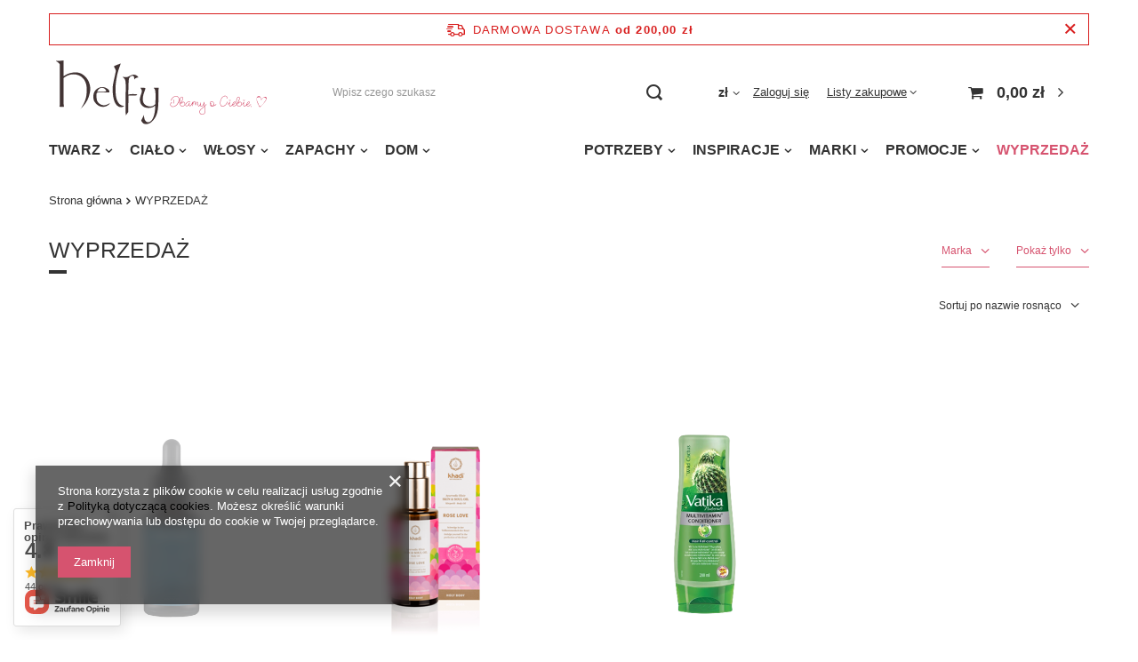

--- FILE ---
content_type: image/svg+xml
request_url: https://www.helfy.pl/data/gfx/mask/pol/logo_5_big.svg
body_size: 87928
content:
<?xml version="1.0" encoding="UTF-8" standalone="no"?>
<!-- Created with Inkscape (http://www.inkscape.org/) -->

<svg
   xmlns:dc="http://purl.org/dc/elements/1.1/"
   xmlns:cc="http://creativecommons.org/ns#"
   xmlns:rdf="http://www.w3.org/1999/02/22-rdf-syntax-ns#"
   xmlns:svg="http://www.w3.org/2000/svg"
   xmlns="http://www.w3.org/2000/svg"
   xmlns:xlink="http://www.w3.org/1999/xlink"
   xmlns:sodipodi="http://sodipodi.sourceforge.net/DTD/sodipodi-0.dtd"
   xmlns:inkscape="http://www.inkscape.org/namespaces/inkscape"
   version="1.1"
   id="svg2"
   width="320"
   height="100"
   viewBox="0 0 320 100"
   sodipodi:docname="logo Helfy_www.svg"
   inkscape:version="0.92.4 (5da689c313, 2019-01-14)">
  <metadata
     id="metadata8">
    <rdf:RDF>
      <cc:Work
         rdf:about="">
        <dc:format>image/svg+xml</dc:format>
        <dc:type
           rdf:resource="http://purl.org/dc/dcmitype/StillImage" />
        <dc:title></dc:title>
      </cc:Work>
    </rdf:RDF>
  </metadata>
  <defs
     id="defs6">
    <clipPath
       id="clip1">
      <path
         inkscape:connector-curvature="0"
         d="M 54,79.050781 H 1103.7422 V 712.94922 H 54 Z m 0,0"
         id="path37" />
    </clipPath>
    <mask
       id="mask0">
      <image
         y="0"
         x="0"
         xlink:href="[data-uri]"
         height="1102"
         width="1826"
         id="use41" />
    </mask>
    <clipPath
       id="clip2">
      <path
         inkscape:connector-curvature="0"
         d="m 2077,430 h 105 v 113 h -105 z m 0,0"
         id="path45" />
    </clipPath>
    <clipPath
       id="clip3">
      <path
         inkscape:connector-curvature="0"
         d="m 2064.2773,379.48828 138.836,29.96094 -33.8008,156.63281 -138.8359,-29.95703 z m 0,0"
         id="path48" />
    </clipPath>
    <clipPath
       id="clip4">
      <path
         inkscape:connector-curvature="0"
         d="m 2064.2773,379.48828 266.9922,57.61719 -76.0547,352.42578 -266.9882,-57.61719 z m 0,0"
         id="path51" />
    </clipPath>
    <clipPath
       id="clip5">
      <path
         inkscape:connector-curvature="0"
         d="m 2030,550 h 34 v 17 h -34 z m 0,0"
         id="path54" />
    </clipPath>
    <clipPath
       id="clip6">
      <path
         inkscape:connector-curvature="0"
         d="m 2064.2773,379.48828 138.836,29.96094 -33.8008,156.63281 -138.8359,-29.95703 z m 0,0"
         id="path57" />
    </clipPath>
    <clipPath
       id="clip7">
      <path
         inkscape:connector-curvature="0"
         d="m 2064.2773,379.48828 266.9922,57.61719 -76.0547,352.42578 -266.9882,-57.61719 z m 0,0"
         id="path60" />
    </clipPath>
    <clipPath
       id="clip8">
      <path
         inkscape:connector-curvature="0"
         d="m 2030,549 h 24 v 18 h -24 z m 0,0"
         id="path63" />
    </clipPath>
    <clipPath
       id="clip9">
      <path
         inkscape:connector-curvature="0"
         d="m 2064.2773,379.48828 138.836,29.96094 -33.8008,156.63281 -138.8359,-29.95703 z m 0,0"
         id="path66" />
    </clipPath>
    <clipPath
       id="clip10">
      <path
         inkscape:connector-curvature="0"
         d="m 2064.2773,379.48828 266.9922,57.61719 -76.0547,352.42578 -266.9882,-57.61719 z m 0,0"
         id="path69" />
    </clipPath>
  </defs>
  <sodipodi:namedview
     pagecolor="#ffffff"
     bordercolor="#666666"
     borderopacity="1"
     objecttolerance="10"
     gridtolerance="10"
     guidetolerance="10"
     inkscape:pageopacity="0"
     inkscape:pageshadow="2"
     inkscape:window-width="1920"
     inkscape:window-height="1017"
     id="namedview4"
     showgrid="false"
     inkscape:zoom="2.4072251"
     inkscape:cx="195.79717"
     inkscape:cy="25.91559"
     inkscape:window-x="-8"
     inkscape:window-y="-8"
     inkscape:window-maximized="1"
     inkscape:current-layer="svg2" />
  <g
     id="g124"
     style="fill:#d4516e;fill-opacity:1"
     transform="matrix(1.3333334,0,0,1.3333334,-983.42216,-1987.4809)">
    <g
       transform="translate(1574.0494,537.88074)"
       id="use122">
      <path
         style="stroke:none"
         d=""
         id="path1008"
         inkscape:connector-curvature="0" />
    </g>
  </g>
  <g
     id="g132"
     style="fill:#d4516e;fill-opacity:1"
     transform="matrix(1.3333334,0,0,1.3333334,-983.42216,-1987.4809)">
    <g
       transform="translate(1672.1434,537.88074)"
       id="use130">
      <path
         style="stroke:none"
         d=""
         id="path1012"
         inkscape:connector-curvature="0" />
    </g>
  </g>
  <g
     id="g1159"
     transform="matrix(0.1065309,0,0,0.1065309,104.77816,176.27781)">
    <g
       transform="matrix(1.3333334,0,0,1.3333334,-983.42216,-1711.4809)"
       style="clip-rule:nonzero"
       clip-path="url(#clip2)"
       id="g84">
      <g
         style="clip-rule:nonzero"
         clip-path="url(#clip3)"
         id="g82">
        <g
           style="clip-rule:nonzero"
           clip-path="url(#clip4)"
           id="g80">
          <path
             inkscape:connector-curvature="0"
             style="fill:#d4516e;fill-opacity:1;fill-rule:nonzero;stroke:none"
             d="m 2128.9727,470.76562 c -2.1563,-18.21093 -15.0391,-53.24609 -39.7188,-34.34375 -10.4844,8.07813 -12.6875,21.1836 -10.4844,33.39063 4.3789,24.55469 20.8633,49.41016 31.4883,71.76562 0.4375,0.86329 1.6524,1.74219 2.6211,0.8711 17.8008,-14.51953 33.8047,-30.82031 47.3555,-49.50391 6.914,-9.61719 25.5195,-30.75781 20.0781,-44.58594 -10.2773,-26.14062 -47.9805,5.38672 -54.082,19.19141 -0.9219,2.11719 2.3164,3.74219 3.2383,1.625 2.7617,-7.73437 7.7187,-14.07422 14.8398,-18.86328 11.25,-9.45703 22.0156,-7.28906 32.7187,6.75 -0.3203,8.72656 -10.5859,20.86328 -15.375,27.85547 -9.1757,13.60547 -24.3515,37.64844 -39.4023,45.20312 -16.6484,8.44532 -17.9414,-9.42578 -23.3828,-21.09765 -3.4336,-7.22266 -7.0508,-14.32813 -10.1563,-21.63672 -4.9921,-11.57031 -12.2812,-28.42188 -3.7812,-40.32031 22.0664,-8.97657 34.707,-6.09375 37.957,8.5 1.4024,5.08593 2.3203,10.22265 2.7305,15.55859 0.1836,2.04297 3.6523,1.86719 3.3555,-0.35938 z m 0,0"
             id="path78" />
        </g>
      </g>
    </g>
    <g
       transform="matrix(1.3333334,0,0,1.3333334,-983.42216,-1711.4809)"
       style="clip-rule:nonzero"
       clip-path="url(#clip5)"
       id="g92">
      <g
         style="clip-rule:nonzero"
         clip-path="url(#clip6)"
         id="g90">
        <g
           style="clip-rule:nonzero"
           clip-path="url(#clip7)"
           id="g88">
          <path
             inkscape:connector-curvature="0"
             style="fill:#d4516e;fill-opacity:1;fill-rule:nonzero;stroke:none"
             d="m 2060.3945,551.34375 c -11.6289,9.0625 -23.1132,18.16016 -34.7422,27.22266 -1.7265,1.48046 0.1524,4.35546 1.9922,3.05468 11.6328,-9.0625 23.1133,-18.16015 34.7461,-27.22656 1.7227,-1.48047 -0.1211,-4.5 -1.9961,-3.05078 z m 0,0"
             id="path86" />
        </g>
      </g>
    </g>
    <g
       transform="matrix(1.3333334,0,0,1.3333334,-983.42216,-1711.4809)"
       style="clip-rule:nonzero"
       clip-path="url(#clip8)"
       id="g100">
      <g
         style="clip-rule:nonzero"
         clip-path="url(#clip9)"
         id="g98">
        <g
           style="clip-rule:nonzero"
           clip-path="url(#clip10)"
           id="g96">
          <path
             inkscape:connector-curvature="0"
             style="fill:#d4516e;fill-opacity:1;fill-rule:nonzero;stroke:none"
             d="m 2027.6641,552.61328 c 7.6093,10.28516 15.1054,20.39063 22.7187,30.67188 1.3203,1.83203 4.3633,0.0195 3.0742,-1.95704 -7.6132,-10.28515 -15.1054,-20.39062 -22.7187,-30.67578 -1.4727,-1.85937 -4.5469,0.0977 -3.0742,1.96094 z m 0,0"
             id="path94" />
        </g>
      </g>
    </g>
    <g
       transform="matrix(1.3333334,0,0,1.3333334,-983.42216,-1711.4809)"
       style="fill:#d4516e;fill-opacity:1"
       id="g104">
      <g
         id="use102"
         transform="translate(1215.0422,537.88074)">
        <path
           inkscape:connector-curvature="0"
           id="path984"
           d="m 35.214844,-35.382812 2.011718,-34.207032 c 0,-1.003906 -1.007812,-2.011718 -3.019531,-2.011718 -0.335937,-0.332032 -0.503906,-0.332032 -0.839843,-0.332032 -0.667969,0 -1.171876,0.835938 -1.171876,2.34375 l -2.011718,34.207032 c 0,1.007812 1.003906,3.019531 2.011718,3.019531 2.011719,0 3.019532,-1.003907 3.019532,-3.019531 z m 48.289062,-60.363282 c -5.699218,-7.042966 -15.257812,-10.898436 -25.652344,-10.898436 -6.039062,0 -12.410156,1.33984 -18.613281,3.85547 -14.085937,6.035154 -31.191406,25.152341 -32.195312,39.238279 0,2.011719 1.003906,3.019531 2.011719,3.019531 1.007812,0 3.019531,-1.007812 3.019531,-2.015625 1.003906,-12.070313 16.097656,-31.1875 29.175781,-36.21875 5.367188,-2.179685 10.898438,-3.183595 16.097656,-3.183595 9.390625,0 17.941406,3.351564 23.140625,9.222658 12.070313,14.082031 5.03125,40.242187 -7.042969,58.351562 -10.898437,16.769531 -28.171874,30.855469 -45.441406,30.855469 -3.355468,0 -6.539062,-0.503907 -9.894531,-1.679688 C 10.0625,-7.210938 6.035156,-13.246094 5.03125,-21.296875 c 0,-8.046875 4.023438,-16.097656 11.066406,-21.125 2.011719,0 2.011719,-2.015625 1.007813,-3.019531 0,-1.007813 -2.015625,-1.007813 -3.019531,-1.007813 C 5.03125,-41.417969 0,-31.355469 0,-21.296875 c 1.007812,10.0625 7.042969,17.105469 16.097656,21.128906 4.023438,1.007813 8.046875,1.007813 12.074219,1.007813 20.625,0 38.902344,-15.761719 49.296875,-32.195313 19.117188,-28.171875 17.105469,-52.316406 6.035156,-64.390625 z m 0,0"
           style="stroke:none" />
      </g>
    </g>
    <g
       transform="matrix(1.3333334,0,0,1.3333334,-983.42216,-1711.4809)"
       style="fill:#d4516e;fill-opacity:1"
       id="g108">
      <g
         id="use106"
         transform="translate(1310.2856,537.88074)">
        <path
           inkscape:connector-curvature="0"
           id="path988"
           d="m 49.128906,-43.933594 c -3.519531,-3.519531 -8.550781,-6.203125 -13.746094,-6.203125 -0.839843,0 -1.511718,0 -2.347656,0.167969 -7.042968,1.003906 -13.082031,7.042969 -17.105468,15.089844 0,1.007812 0,3.019531 2.011718,3.019531 0.335938,0.335937 0.671875,0.335937 0.839844,0.335937 0.835938,0 1.507812,-0.671874 2.179688,-1.34375 2.515624,-5.867187 8.214843,-12.40625 15.257812,-12.40625 3.1875,0 6.371094,1.84375 8.886719,4.359376 5.03125,5.03125 5.03125,14.085937 2.011719,21.128906 -5.027344,8.046875 -13.078126,12.070312 -23.140626,12.070312 -8.046874,-1.003906 -14.082031,-8.046875 -18.109374,-18.109375 4.027343,-5.027343 12.074218,-18.109375 19.117187,-32.195312 9.054687,-20.121094 10.0625,-33.199219 3.019531,-39.234375 -2.515625,-2.015625 -5.199218,-3.019534 -7.714844,-3.019534 -1.507812,0 -2.851562,0.33594 -4.359374,1.003909 -13.078126,5.03125 -19.117188,29.179687 -19.117188,51.3125 0,9.054687 1.007812,17.269531 4.027344,24.144531 5.195312,11.90625 13.078125,20.125 23.136718,20.125 11.570313,0 21.296876,-3.523438 27.167969,-14.085938 4.023438,-9.054687 3.015625,-19.117187 -2.015625,-26.160156 z M 1.84375,-47.957031 c 0,-28.171875 8.050781,-44.269531 16.097656,-47.285157 0,0 1.007813,-1.007812 2.011719,-1.007812 2.011719,0 3.019531,1.007812 4.023437,2.011719 7.042969,6.039062 2.015626,22.136719 -3.015624,34.207031 C 14.921875,-48.964844 7.882812,-37.894531 3.855469,-30.851562 2.851562,-36.890625 1.84375,-41.921875 1.84375,-47.957031 Z m 0,0"
           style="stroke:none" />
      </g>
    </g>
    <g
       transform="matrix(1.3333334,0,0,1.3333334,-983.42216,-1711.4809)"
       style="fill:#d4516e;fill-opacity:1"
       id="g112">
      <g
         id="use110"
         transform="translate(1368.1359,537.88074)">
        <path
           inkscape:connector-curvature="0"
           id="path996"
           d="m 62.546875,-25.824219 c -0.503906,-0.5 -1.007813,-0.835937 -1.511719,-0.835937 -0.503906,0 -1.003906,0.335937 -1.507812,0.835937 -6.707032,10.0625 -12.074219,14.589844 -15.425782,14.589844 -0.671874,0 -1.175781,-0.167969 -1.679687,-0.503906 -4.023437,-3.019531 -3.015625,-14.085938 -2.011719,-19.113281 0,-2.015626 0,-3.019532 0,-4.027344 0,-1.003906 -1.003906,-3.015625 -2.011718,-3.015625 -2.011719,0 -3.015626,1.003906 -3.015626,3.015625 -1.007812,10.902344 -9.390624,17.609375 -18.113281,23.140625 -1.507812,0.839843 -3.351562,1.34375 -5.363281,1.34375 -4.191406,0 -8.71875,-2.347657 -8.71875,-7.378907 0,-7.042968 6.035156,-17.105468 12.070312,-22.136718 5.199219,-5.195313 12.914063,-8.214844 19.285157,-8.214844 1.003906,0 2.011719,0 2.851562,0.167969 2.011719,0 5.027344,2.011719 6.035157,4.023437 0.503906,0.503906 1.007812,0.671875 1.507812,0.671875 0.503906,0 1.007812,-0.167969 1.511719,-0.671875 1.003906,0 2.011719,-2.011718 1.003906,-3.015625 -2.347656,-3.523437 -8.046875,-6.207031 -12.40625,-6.207031 -6.875,0 -16.433594,3.859375 -22.804687,9.222656 -7.042969,6.039063 -14.085938,18.109375 -13.082032,26.160156 0,6.707032 5.703125,12.070313 12.074219,12.070313 9.054687,0 18.613281,-8.214844 23.140625,-15.089844 0,5.03125 1.007812,11.066407 5.03125,13.078125 1.003906,1.007813 3.015625,2.011719 4.023438,2.011719 7.042968,0 13.75,-9.054687 19.785156,-17.101563 0,-1.007812 0.335937,-3.019531 -0.667969,-3.019531 z m 0,0"
           style="stroke:none" />
      </g>
    </g>
    <g
       transform="matrix(1.3333334,0,0,1.3333334,-983.42216,-1711.4809)"
       style="fill:#d4516e;fill-opacity:1"
       id="g116">
      <g
         id="use114"
         transform="translate(1427.663,537.88074)">
        <path
           inkscape:connector-curvature="0"
           id="path1000"
           d="m 90.546875,-26.996094 c -0.5,-0.167968 -0.835937,-0.335937 -1.171875,-0.335937 -1.507812,0 -2.515625,1.171875 -3.855469,3.355469 -6.039062,9.054687 -9.054687,14.082031 -13.082031,14.082031 -4.023438,0 -5.03125,-13.078125 -6.035156,-21.125 0,-7.546875 -1.507813,-17.441407 -8.050782,-19.117188 -10.5625,0 -14.25,18.277344 -16.097656,25.152344 -1.003906,-4.023437 -2.011718,-10.0625 -3.015625,-20.121094 -1.007812,-6.039062 -5.03125,-11.066406 -9.054687,-11.066406 -0.503906,-0.167969 -1.007813,-0.167969 -1.511719,-0.167969 -3.015625,0 -7.375,2.515625 -11.566406,10.226563 -1.007813,3.019531 -2.015625,6.039062 -3.019531,10.0625 -1.007813,-3.019531 -1.007813,-6.039063 -2.011719,-10.0625 0,-1.003907 0,-1.003907 0,-1.003907 0,-1.007812 -1.007813,-2.011718 -2.011719,-2.011718 -2.015625,0 -3.019531,1.003906 -3.019531,2.011718 0,8.046876 -2.011719,15.089844 -7.042969,21.125 -1.007812,1.007813 -1.007812,3.019532 0,4.027344 0.503906,0.5 1.007812,0.835938 1.675781,0.835938 2.515625,0 6.707031,-9.890625 7.378907,-11.90625 0.839843,7.378906 1.007812,14.757812 1.007812,22.136718 0,1.003907 1.003906,2.011719 2.011719,2.011719 0.335937,0.335938 0.667969,0.335938 1.003906,0.335938 1.007813,0 2.011719,-0.839844 2.011719,-2.347657 0,0 0,-1.007812 0,-3.019531 1.007812,-14.085937 3.019531,-23.140625 7.042968,-30.183593 2.683594,-5.363282 5.535157,-8.214844 7.378907,-8.214844 0.167969,0 0.503906,0 0.671875,0.167968 1.339844,0.503907 3.015625,4.023438 4.023437,8.046876 1.007813,4.027343 2.011719,11.066406 3.019531,17.105468 2.011719,9.054688 3.015626,11.066406 5.027344,11.066406 3.019532,0 3.019532,-2.011718 4.027344,-7.042968 1.003906,-4.191406 5.195312,-22.132813 11.066406,-22.132813 4.023438,0 4.023438,9.054688 4.023438,14.085938 1.007812,12.070312 3.019531,26.15625 11.066406,26.15625 0,0 1.007812,0 1.007812,0 6.035157,-1.003907 9.222657,-5.867188 16.097657,-16.097657 2.515625,-3.6875 2.011719,-5.03125 1.003906,-6.035156 z m 0,0"
           style="stroke:none" />
      </g>
    </g>
    <g
       transform="matrix(1.3333334,0,0,1.3333334,-983.42216,-1711.4809)"
       style="fill:#d4516e;fill-opacity:1"
       id="g120">
      <g
         id="use118"
         transform="translate(1514.1869,537.88074)">
        <path
           inkscape:connector-curvature="0"
           id="path1004"
           d="m 62.878906,-26.828125 c -1.003906,0 -2.011718,0 -3.015625,1.003906 -4.023437,6.039063 -9.054687,12.074219 -15.09375,16.097657 -2.011719,-13.078126 -1.003906,-30.183594 0,-35.210938 0,0 0,-1.007812 0,-1.007812 0,-2.011719 0,-3.019532 -2.011719,-3.019532 -0.335937,-0.332031 -0.667968,-0.332031 -0.835937,-0.332031 -0.839844,0 -1.511719,0.667969 -2.179687,1.339844 0,0 0,1.007812 0,1.007812 -1.007813,2.011719 -1.007813,4.023438 -2.015626,7.039063 -4.859374,11.738281 -12.742187,32.195312 -23.304687,32.195312 -3.523437,0 -5.367187,-0.5 -7.882813,-3.015625 -4.023437,-7.042969 0,-23.140625 2.011719,-28.171875 0,-2.011718 0,-3.019531 -1.003906,-3.019531 -0.671875,-0.332031 -1.175781,-0.332031 -1.511719,-0.332031 -1.003906,0 -1.507812,0.667968 -1.507812,1.339844 -1.007813,1.003906 -9.054688,22.132812 -2.011719,32.195312 2.515625,4.863281 7.042969,6.035156 12.074219,6.035156 11.066406,0 19.113281,-14.085937 24.144531,-28.167968 0,8.046874 1.007813,17.101562 2.011719,25.148437 -5.03125,5.03125 -11.066406,10.0625 -16.097656,14.085937 -17.101563,13.082032 -32.195313,24.148438 -31.1875,42.257813 1.003906,17.101563 12.074218,25.152344 22.132812,27.164063 2.011719,0 4.023438,0 6.039062,0 12.070313,0 23.136719,-7.042969 28.167969,-18.109376 8.050781,-18.109374 3.019531,-43.261718 -3.015625,-62.378906 0,0 0,-1.003906 0,-1.003906 6.035156,-6.039062 12.070313,-12.074219 17.101563,-19.117188 1.007812,-1.007812 0,-3.019531 -1.007813,-4.023437 z M 44.769531,57.683594 C 40.578125,68.75 30.015625,73.277344 21.296875,73.277344 c -13.25,0 -22.804687,-9.054688 -22.804687,-22.636719 C -2.515625,35.546875 10.5625,24.480469 26.660156,12.410156 31.691406,8.382812 37.726562,4.359375 42.757812,-0.671875 c 5.03125,18.109375 10.0625,42.257813 2.011719,58.355469 z m 0,0"
           style="stroke:none" />
      </g>
    </g>
    <g
       transform="matrix(1.3333334,0,0,1.3333334,-983.42216,-1711.4809)"
       style="fill:#d4516e;fill-opacity:1"
       id="g128">
      <g
         id="use126"
         transform="translate(1615.9698,537.88074)">
        <path
           inkscape:connector-curvature="0"
           id="path1016"
           d="m 59.863281,-26.660156 c -1.007812,0 -3.019531,0 -4.023437,1.003906 -6.039063,8.050781 -13.082032,11.066406 -20.125,13.082031 2.011718,-4.027343 4.027344,-8.050781 4.027344,-13.082031 0,-15.089844 -10.230469,-28.671875 -25.824219,-28.671875 -7.378907,0 -13.917969,3.6875 -16.433594,9.558594 -3.019531,5.027343 -1.003906,13.078125 3.019531,20.121093 -1.007812,7.042969 0,13.078126 4.023438,17.101563 3.019531,4.027344 8.046875,6.039063 13.078125,6.039063 6.039062,0 11.066406,-2.011719 14.085937,-6.039063 9.054688,-1.003906 19.117188,-4.023437 28.171875,-15.089844 1.003907,-1.007812 1.003907,-3.019531 0,-4.023437 z M 17.605469,-6.539062 c -4.023438,0 -7.042969,-1.007813 -10.058594,-4.023438 -1.007813,-2.011719 -2.011719,-4.027344 -3.019531,-7.042969 5.03125,5.03125 12.074218,9.054688 19.117187,10.058594 -2.011719,1.007813 -4.027343,1.007813 -6.039062,1.007813 z m 12.074219,-6.035157 c -2.011719,0 -4.023438,0 -6.035157,0 -10.0625,-1.007812 -16.097656,-9.058593 -18.109375,-13.082031 0,-3.015625 1.003906,-6.035156 3.015625,-9.054688 0,-1.003906 0,-2.011718 -1.003906,-3.015624 -1.007813,0 -3.019531,0 -3.019531,1.003906 -1.007813,2.011718 -2.011719,3.019531 -3.019532,5.03125 -1.003906,-4.023438 -1.003906,-8.050782 0,-11.066406 1.511719,-4.027344 6.207032,-6.707032 11.570313,-6.707032 1.511719,0 3.019531,0.167969 4.527344,0.667969 8.050781,1.007813 17.105469,8.050781 17.105469,23.140625 0,5.03125 -2.011719,10.0625 -5.03125,13.082031 z m 0,0"
           style="stroke:none" />
      </g>
    </g>
    <g
       transform="matrix(1.3333334,0,0,1.3333334,-983.42216,-1711.4809)"
       style="fill:#d4516e;fill-opacity:1"
       id="g136">
      <g
         id="use134"
         transform="translate(1714.064,537.88074)">
        <path
           inkscape:connector-curvature="0"
           id="path1020"
           d="m 75.289062,-51.476562 c -1.007812,0 -2.011718,1.003906 -3.019531,2.011718 -3.015625,9.054688 -10.058593,20.121094 -19.113281,28.167969 -9.222656,9.222656 -19.285156,14.253906 -28.675781,14.253906 -0.835938,0 -1.675781,0 -2.515625,-0.167969 -5.027344,0 -9.054688,-3.019531 -12.070313,-8.046874 -8.050781,-13.082032 -7.042969,-38.234376 2.011719,-59.359376 7.710938,-16.601562 21.796875,-31.191402 41.25,-31.191402 5.03125,0 9.054688,3.01953 11.066406,6.039059 3.019532,4.023437 4.023438,10.058593 2.011719,16.097656 0,2.011719 1.007813,3.015625 2.011719,3.015625 1.007812,0 3.019531,0 3.019531,-2.011719 2.011719,-10.058593 0,-16.097656 -3.019531,-20.121091 -4.023438,-4.02344 -9.054688,-7.04297 -14.085938,-7.04297 -1.003906,-0.16797 -2.347656,-0.33594 -3.6875,-0.33594 -5.199218,0 -12.410156,1.67969 -19.453125,6.37109 -10.058593,6.039068 -17.101562,15.093755 -23.136719,28.17188 -11.070312,24.148438 -9.054687,51.3125 -2.015624,62.378906 3.019531,7.042969 9.054687,10.058594 16.097656,11.066406 0,0 1.007812,0 2.011718,0 24.148438,0 47.289063,-29.175781 53.324219,-46.28125 0,-1.003906 0,-2.011718 -2.011719,-3.015624 z m 0,0"
           style="stroke:none" />
      </g>
    </g>
    <g
       transform="matrix(1.3333334,0,0,1.3333334,-983.42216,-1711.4809)"
       style="fill:#d4516e;fill-opacity:1"
       id="g140">
      <g
         id="use138"
         transform="translate(1794.719,537.88074)">
        <path
           inkscape:connector-curvature="0"
           id="path1024"
           d="m 46.28125,-25.824219 c -0.503906,-0.5 -1.007812,-0.835937 -1.511719,-0.835937 -0.5,0 -1.003906,0.335937 -1.507812,0.835937 0,1.007813 -1.007813,1.007813 -1.007813,2.011719 -5.027344,6.039062 -11.066406,15.09375 -20.121094,15.09375 -2.011718,0 -3.015624,-1.007812 -4.023437,-2.011719 -6.035156,-7.042969 -1.003906,-28.507812 1.007813,-35.550781 0.5,-1.339844 -1.34375,-2.683594 -2.011719,-2.683594 -1.007813,0 -2.015625,0 -3.019531,1.007813 C 8.046875,-36.890625 2.011719,-28.839844 0,-25.824219 c -1.007812,1.007813 0,3.019531 1.007812,4.027344 0,0 0,0 1.003907,0 1.007812,0 1.007812,0 2.011719,-1.007813 1.007812,-2.011718 4.023437,-6.035156 7.042968,-11.066406 0,1.003906 0,1.003906 0,2.011719 -1.003906,11.066406 -1.003906,19.117187 3.019532,24.144531 2.011718,2.011719 5.03125,4.027344 8.046874,4.027344 11.066407,0 19.117188,-11.070312 24.148438,-17.105469 0,-1.003906 0,-2.011719 1.003906,-2.011719 1.007813,-1.007812 0,-3.019531 -1.003906,-3.019531 z M 16.601562,-57.515625 c 0.335938,1.007813 0.667969,1.511719 1.003907,1.511719 0.335937,0 0.671875,-0.335938 1.007812,-1.007813 2.179688,-3.855469 8.550781,-4.023437 8.550781,-9.054687 -0.503906,-2.683594 -2.011718,-3.6875 -3.6875,-3.6875 -1.34375,0 -3.019531,0.667968 -4.359374,1.675781 -0.671876,-1.34375 -2.347657,-2.851563 -4.359376,-2.851563 -0.839843,0 -1.847656,0.167969 -2.683593,0.839844 -2.011719,1.003906 -2.851563,4.359375 -1.007813,7.042969 1.507813,2.179687 4.527344,2.515625 5.535156,5.53125 z m 0.503907,-10.5625 c 1.171875,1.675781 0.835937,2.851563 1.507812,3.019531 0,0 1.003907,-0.671875 1.507813,-1.007812 0.839844,-0.671875 1.84375,-1.84375 2.851562,-1.84375 0.335938,0 0.671875,0.167968 1.003906,0.835937 1.007813,2.015625 -0.667968,3.859375 -2.179687,4.695313 -1.171875,0.671875 -2.511719,1.511718 -3.6875,3.355468 -0.503906,-2.683593 -4.191406,-3.1875 -5.03125,-6.035156 -0.667969,-2.015625 0.839844,-3.859375 2.347656,-3.859375 0.503907,0 1.175781,0.335938 1.679688,0.839844 z m 0,0"
           style="stroke:none" />
      </g>
    </g>
    <g
       transform="matrix(1.3333334,0,0,1.3333334,-983.42216,-1711.4809)"
       style="fill:#d4516e;fill-opacity:1"
       id="g144">
      <g
         id="use142"
         transform="translate(1837.981,537.88074)">
        <path
           inkscape:connector-curvature="0"
           id="path1032"
           d="m 43.597656,-25.65625 c -0.503906,-0.503906 -1.007812,-0.667969 -1.507812,-0.667969 -0.671875,0 -1.175782,0.164063 -1.511719,0.667969 -7.542969,9.390625 -15.761719,15.261719 -23.308594,15.261719 -4.359375,0 -10.394531,-0.503907 -11.902343,-5.199219 -0.503907,-1.007812 -0.839844,-2.011719 -0.839844,-3.1875 0.167968,0 0.335937,0.167969 0.503906,0.167969 1.003906,0 2.347656,-0.671875 3.351562,-1.003907 15.261719,-6.707031 25.152344,-19.117187 22.136719,-27.167968 -1.007812,-3.015625 -3.019531,-4.023438 -5.03125,-5.027344 -0.671875,-0.167969 -1.34375,-0.167969 -2.011719,-0.167969 -3.691406,0 -8.050781,2.179688 -13.082031,7.210938 -6.035156,6.035156 -14.082031,21.125 -10.058593,31.1875 2.011718,3.019531 5.03125,8.046875 14.085937,8.046875 h 1.003906 c 10.0625,0 20.121094,-6.035156 28.171875,-17.101563 1.003906,-1.007812 0.335938,-2.683593 0,-3.019531 z M 14.421875,-41.753906 c 1.675781,-1.675782 5.867187,-5.53125 8.71875,-5.53125 1.003906,0 1.84375,0.335937 2.347656,1.507812 3.351563,6.875 -8.050781,17.105469 -19.117187,21.128906 l -1.675782,1.003907 c 1.007813,-6.539063 4.863282,-13.917969 9.726563,-18.109375 z m 0,0"
           style="stroke:none" />
      </g>
    </g>
    <g
       transform="matrix(1.3333334,0,0,1.3333334,-983.42216,-1711.4809)"
       style="fill:#d4516e;fill-opacity:1"
       id="g148">
      <g
         id="use146"
         transform="translate(1878.5599,537.88074)">
        <path
           inkscape:connector-curvature="0"
           id="path992"
           d="m 49.128906,-43.933594 c -3.519531,-3.519531 -8.550781,-6.203125 -13.746094,-6.203125 -0.839843,0 -1.511718,0 -2.347656,0.167969 -7.042968,1.003906 -13.082031,7.042969 -17.105468,15.089844 0,1.007812 0,3.019531 2.011718,3.019531 0.335938,0.335937 0.671875,0.335937 0.839844,0.335937 0.835938,0 1.507812,-0.671874 2.179688,-1.34375 2.515624,-5.867187 8.214843,-12.40625 15.257812,-12.40625 3.1875,0 6.371094,1.84375 8.886719,4.359376 5.03125,5.03125 5.03125,14.085937 2.011719,21.128906 -5.027344,8.046875 -13.078126,12.070312 -23.140626,12.070312 -8.046874,-1.003906 -14.082031,-8.046875 -18.109374,-18.109375 4.027343,-5.027343 12.074218,-18.109375 19.117187,-32.195312 9.054687,-20.121094 10.0625,-33.199219 3.019531,-39.234375 -2.515625,-2.015625 -5.199218,-3.019534 -7.714844,-3.019534 -1.507812,0 -2.851562,0.33594 -4.359374,1.003909 -13.078126,5.03125 -19.117188,29.179687 -19.117188,51.3125 0,9.054687 1.007812,17.269531 4.027344,24.144531 5.195312,11.90625 13.078125,20.125 23.136718,20.125 11.570313,0 21.296876,-3.523438 27.167969,-14.085938 4.023438,-9.054687 3.015625,-19.117187 -2.015625,-26.160156 z M 1.84375,-47.957031 c 0,-28.171875 8.050781,-44.269531 16.097656,-47.285157 0,0 1.007813,-1.007812 2.011719,-1.007812 2.011719,0 3.019531,1.007812 4.023437,2.011719 7.042969,6.039062 2.015626,22.136719 -3.015624,34.207031 C 14.921875,-48.964844 7.882812,-37.894531 3.855469,-30.851562 2.851562,-36.890625 1.84375,-41.921875 1.84375,-47.957031 Z m 0,0"
           style="stroke:none" />
      </g>
    </g>
    <g
       transform="matrix(1.3333334,0,0,1.3333334,-983.42216,-1711.4809)"
       style="fill:#d4516e;fill-opacity:1"
       id="g152">
      <g
         id="use150"
         transform="translate(1936.4103,537.88074)">
        <path
           inkscape:connector-curvature="0"
           id="path1028"
           d="m 46.28125,-25.824219 c -0.503906,-0.5 -1.007812,-0.835937 -1.511719,-0.835937 -0.5,0 -1.003906,0.335937 -1.507812,0.835937 0,1.007813 -1.007813,1.007813 -1.007813,2.011719 -5.027344,6.039062 -11.066406,15.09375 -20.121094,15.09375 -2.011718,0 -3.015624,-1.007812 -4.023437,-2.011719 -6.035156,-7.042969 -1.003906,-28.507812 1.007813,-35.550781 0.5,-1.339844 -1.34375,-2.683594 -2.011719,-2.683594 -1.007813,0 -2.015625,0 -3.019531,1.007813 C 8.046875,-36.890625 2.011719,-28.839844 0,-25.824219 c -1.007812,1.007813 0,3.019531 1.007812,4.027344 0,0 0,0 1.003907,0 1.007812,0 1.007812,0 2.011719,-1.007813 1.007812,-2.011718 4.023437,-6.035156 7.042968,-11.066406 0,1.003906 0,1.003906 0,2.011719 -1.003906,11.066406 -1.003906,19.117187 3.019532,24.144531 2.011718,2.011719 5.03125,4.027344 8.046874,4.027344 11.066407,0 19.117188,-11.070312 24.148438,-17.105469 0,-1.003906 0,-2.011719 1.003906,-2.011719 1.007813,-1.007812 0,-3.019531 -1.003906,-3.019531 z M 16.601562,-57.515625 c 0.335938,1.007813 0.667969,1.511719 1.003907,1.511719 0.335937,0 0.671875,-0.335938 1.007812,-1.007813 2.179688,-3.855469 8.550781,-4.023437 8.550781,-9.054687 -0.503906,-2.683594 -2.011718,-3.6875 -3.6875,-3.6875 -1.34375,0 -3.019531,0.667968 -4.359374,1.675781 -0.671876,-1.34375 -2.347657,-2.851563 -4.359376,-2.851563 -0.839843,0 -1.847656,0.167969 -2.683593,0.839844 -2.011719,1.003906 -2.851563,4.359375 -1.007813,7.042969 1.507813,2.179687 4.527344,2.515625 5.535156,5.53125 z m 0.503907,-10.5625 c 1.171875,1.675781 0.835937,2.851563 1.507812,3.019531 0,0 1.003907,-0.671875 1.507813,-1.007812 0.839844,-0.671875 1.84375,-1.84375 2.851562,-1.84375 0.335938,0 0.671875,0.167968 1.003906,0.835937 1.007813,2.015625 -0.667968,3.859375 -2.179687,4.695313 -1.171875,0.671875 -2.511719,1.511718 -3.6875,3.355468 -0.503906,-2.683593 -4.191406,-3.1875 -5.03125,-6.035156 -0.667969,-2.015625 0.839844,-3.859375 2.347656,-3.859375 0.503907,0 1.175781,0.335938 1.679688,0.839844 z m 0,0"
           style="stroke:none" />
      </g>
    </g>
    <g
       transform="matrix(1.3333334,0,0,1.3333334,-983.42216,-1711.4809)"
       style="fill:#d4516e;fill-opacity:1"
       id="g156">
      <g
         id="use154"
         transform="translate(1979.6722,537.88074)">
        <path
           inkscape:connector-curvature="0"
           id="path1036"
           d="m 43.597656,-25.65625 c -0.503906,-0.503906 -1.007812,-0.667969 -1.507812,-0.667969 -0.671875,0 -1.175782,0.164063 -1.511719,0.667969 -7.542969,9.390625 -15.761719,15.261719 -23.308594,15.261719 -4.359375,0 -10.394531,-0.503907 -11.902343,-5.199219 -0.503907,-1.007812 -0.839844,-2.011719 -0.839844,-3.1875 0.167968,0 0.335937,0.167969 0.503906,0.167969 1.003906,0 2.347656,-0.671875 3.351562,-1.003907 15.261719,-6.707031 25.152344,-19.117187 22.136719,-27.167968 -1.007812,-3.015625 -3.019531,-4.023438 -5.03125,-5.027344 -0.671875,-0.167969 -1.34375,-0.167969 -2.011719,-0.167969 -3.691406,0 -8.050781,2.179688 -13.082031,7.210938 -6.035156,6.035156 -14.082031,21.125 -10.058593,31.1875 2.011718,3.019531 5.03125,8.046875 14.085937,8.046875 h 1.003906 c 10.0625,0 20.121094,-6.035156 28.171875,-17.101563 1.003906,-1.007812 0.335938,-2.683593 0,-3.019531 z M 14.421875,-41.753906 c 1.675781,-1.675782 5.867187,-5.53125 8.71875,-5.53125 1.003906,0 1.84375,0.335937 2.347656,1.507812 3.351563,6.875 -8.050781,17.105469 -19.117187,21.128906 l -1.675782,1.003907 c 1.007813,-6.539063 4.863282,-13.917969 9.726563,-18.109375 z m 0,0"
           style="stroke:none" />
      </g>
    </g>
    <g
       transform="matrix(1.3333334,0,0,1.3333334,-983.42216,-1711.4809)"
       style="fill:#d4516e;fill-opacity:1"
       id="g160">
      <g
         id="use158"
         transform="translate(2020.2513,537.88074)">
        <path
           inkscape:connector-curvature="0"
           id="path1040"
           d="m 5.367188,0.839844 c 1.003906,0 2.011718,0 2.011718,-1.007813 l 2.011719,-2.011719 c 1.003906,-2.011718 0,-4.023437 -2.011719,-5.03125 -0.335937,-0.335937 -0.671875,-0.335937 -1.175781,-0.335937 -1.003906,0 -2.179687,0.671875 -2.847656,1.34375 l -1.007813,2.011719 c -1.007812,2.011718 -1.007812,4.023437 1.007813,5.03125 0,0 1.003906,0 2.011719,0 z m 0,0"
           style="stroke:none" />
      </g>
    </g>
    <path
       inkscape:connector-curvature="0"
       id="path12"
       d="m 284.29299,-772.03717 c -8.52998,-4.36375 -20.00191,-15.19785 -25.49039,-24.08001 l -9.97811,-16.14545 18.31727,-36.66757 18.31724,-36.66806 2.39618,25.89904 c 4.73343,51.16503 37.11764,79.92386 73.07699,64.89918 32.0065,-13.37378 56.11211,-57.73456 67.80365,-124.77714 11.19759,-64.21801 8.7672,-105.61012 -4.90237,-83.48892 -7.63805,12.35499 -43.26759,23.2044 -76.54573,23.30695 -66.45402,0.20689 -109.79976,-36.91385 -115.41499,-98.84005 -2.11115,-23.2837 0,-35.5548 12.36874,-71.5494 17.54102,-51.0867 17.91328,-56.4626 5.33449,-77.0945 -5.25007,-8.6107 -9.54636,-16.681 -9.54636,-17.9287 0,-4.1496 54.86664,-2.2132 61.80466,2.1777 5.69548,3.6056 4.4053,10.4435 -7.88181,41.7713 -43.40752,110.6751 -27.13638,179.9937 46.39048,197.6333 33.35745,8.00049 63.85321,2.7558 82.90412,-14.2623 l 15.23872,-13.6127 1.68129,-65.6239 c 2.14768,-83.8608 -2.03094,-124.4111 -14.06322,-136.4419 -5.02484,-5.0259 -9.13549,-10.2174 -9.13549,-11.5297 0,-1.3138 14.52503,-2.3926 32.27732,-2.3948 h 32.27917 l -1.17026,111.1872 c -1.77282,168.52551 -10.25487,222.47788 -44.53917,283.34256 -16.63995,29.5425 -48.74976,62.48978 -72.9736,74.87705 -25.93023,13.26006 -59.37539,15.8201 -78.54882,6.01392 z M 41.288776,-915.9192 c -1.933803,-17.95878 -2.008422,-115.9449 -0.162716,-217.7488 3.713548,-205.1632 2.82715,-213.9015 -24.450142,-241.1773 l -15.70354325,-15.7045 30.00466025,2.8027 c 27.753082,2.5919 32.582397,1.5007 64.416609,-14.5291 23.072456,-11.6205 40.961136,-17.3298 54.290836,-17.3298 21.57606,0 49.00314,13.9883 57.10206,29.12 4.0865,7.6361 3.25184,9.1367 -5.08008,9.1367 -13.42012,0 -36.60642,12.4012 -42.46988,22.7152 -3.68039,6.4732 -4.59094,3.8794 -4.02298,-11.4581 0.40248,-10.9115 -2.13039,-23.2833 -5.6306,-27.4983 -14.99008,-18.0646 -50.825779,-1.5302 -63.306471,29.2094 -3.125902,7.6961 -6.394228,55.591 -7.733908,113.28 l -2.318728,99.9493 16.150478,-4.2735 c 21.601479,-5.7173 94.493519,-4.4213 100.705709,1.7912 10.43975,10.4378 -15.12839,16.207 -64.65248,14.5872 l -48.595324,-1.5886 -2.391611,110.1355 -2.390327,110.1382 -15.121791,20.54441 -15.121194,20.54647 z M -542.6396,-993.99974 c 44.07098,-71.52816 60.741,-123.82436 64.07715,-201.01456 3.61963,-83.7425 -10.94688,-134.8033 -50.78793,-178.0253 -55.47025,-60.1762 -159.07672,-68.7698 -233.51091,-19.3634 l -25.25828,16.7666 v 185.0794 c 0,137.5775 1.47323,186.5529 5.73857,190.81895 4.46339,4.46262 -1.20442,5.73831 -25.5044,5.73831 -33.20369,0 -40.50663,-2.71353 -32.67992,-12.14516 3.1954,-3.8495 4.4075,-99.1312 3.54473,-278.6833 l -1.31075,-272.8348 -14.34614,-15.2401 c -7.89059,-8.3822 -20.80224,-18.1248 -28.69241,-21.6439 -14.33817,-6.3996 -14.33258,-6.4035 10.05777,-6.5908 13.4223,-0.091 37.63176,-1.5676 53.79865,-3.2593 l 29.3939,-3.0733 v 103.4971 c 0,56.9217 1.00142,103.4971 2.22506,103.4971 1.22381,0 12.52152,-6.5338 25.10591,-14.5191 51.62672,-32.7562 137.07004,-44.532 190.2542,-26.2213 50.04371,17.2315 102.43565,69.0499 122.16481,120.8287 18.19694,47.7592 21.89555,89.2293 12.31403,138.0051 -14.49585,73.7817 -43.41854,129.7814 -96.17356,186.21351 l -26.61543,28.47093 z m 493.353084,-1.91538 c -47.930921,-21.12458 -77.224364,-91.21118 -82.252534,-196.79478 -3.04544,-63.9431 -0.11537,-86.6156 25.11609,-194.7059 9.068273,-38.8442 16.488502,-76.6194 16.488502,-83.9453 0,-7.3271 -6.364339,-23.3567 -14.142632,-35.6222 -8.28976,-13.0711 -12.17242,-23.5155 -9.38145,-25.24 8.29341,-5.126 87.430858,-35.4822 88.837109,-34.0777 0.740884,0.7419 -5.312811,18.4491 -13.450598,39.3522 -37.785225,97.0524 -59.003438,221.7792 -55.278846,324.928 2.619526,72.515 10.872632,108.3602 34.071937,147.946 14.161329,24.1632 45.88653,45.6364 67.793976,45.8877 l 13.92925,0.1574 -11.289474,9.40645 c -13.1026316,10.9147 -39.168161,12.08223 -60.44133,2.70637 z m -263.015174,-9.33628 c -25.17665,-11.7491 -53.7616,-39.7613 -67.30814,-65.9564 -11.85724,-22.9293 -14.25077,-69.0426 -5.19527,-100.0749 12.58885,-43.1443 52.14761,-76.2354 99.65072,-83.3585 46.88238,-7.0307 109.14175,25.4416 109.14175,56.9237 v 12.434 h -83.12901 c -96.352,0 -88.92466,-4.7971 -88.8556,57.3849 0.0369,45.3135 10.74441,70.5043 38.45798,90.5777 38.32942,27.7662 72.19722,29.0344 120.28682,4.4999 24.31727,-12.4052 27.50772,-9.0363 7.46426,7.8825 -38.55574,32.54579 -87.22663,39.88773 -130.51351,19.6871 z m 93.25045,-199.6324 c 0,-5.521 -6.60712,-16.2118 -14.68902,-23.7618 -32.48041,-30.3384 -76.56011,-21.077 -98.26715,20.6468 l -6.84186,13.1507 h 59.8996 c 57.65074,0 59.89843,-0.3764 59.89843,-10.0357 z"
       style="fill:#423434;fill-opacity:1;stroke-width:4.7820859" />
  </g>
</svg>
